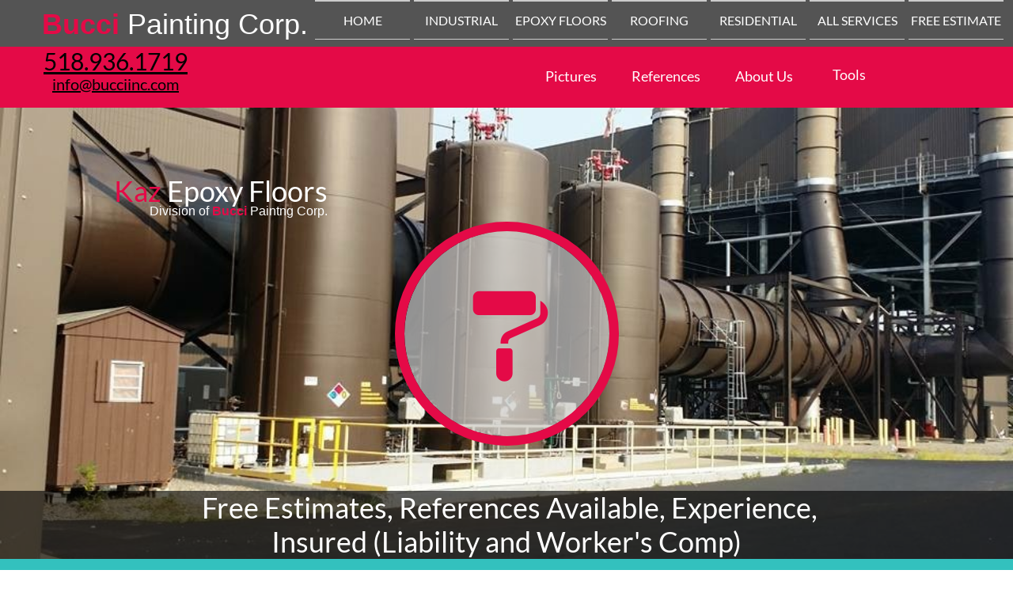

--- FILE ---
content_type: text/html; charset=utf-8
request_url: https://www.google.com/recaptcha/api2/anchor?ar=1&k=6LeCLkUUAAAAABEGEwlYoLyKNxIztJfM2okdeb2V&co=aHR0cHM6Ly9idWNjaXBhaW50aW5nLmNvbTo0NDM.&hl=en&v=PoyoqOPhxBO7pBk68S4YbpHZ&size=normal&anchor-ms=20000&execute-ms=30000&cb=lzrxoolm05uz
body_size: 49341
content:
<!DOCTYPE HTML><html dir="ltr" lang="en"><head><meta http-equiv="Content-Type" content="text/html; charset=UTF-8">
<meta http-equiv="X-UA-Compatible" content="IE=edge">
<title>reCAPTCHA</title>
<style type="text/css">
/* cyrillic-ext */
@font-face {
  font-family: 'Roboto';
  font-style: normal;
  font-weight: 400;
  font-stretch: 100%;
  src: url(//fonts.gstatic.com/s/roboto/v48/KFO7CnqEu92Fr1ME7kSn66aGLdTylUAMa3GUBHMdazTgWw.woff2) format('woff2');
  unicode-range: U+0460-052F, U+1C80-1C8A, U+20B4, U+2DE0-2DFF, U+A640-A69F, U+FE2E-FE2F;
}
/* cyrillic */
@font-face {
  font-family: 'Roboto';
  font-style: normal;
  font-weight: 400;
  font-stretch: 100%;
  src: url(//fonts.gstatic.com/s/roboto/v48/KFO7CnqEu92Fr1ME7kSn66aGLdTylUAMa3iUBHMdazTgWw.woff2) format('woff2');
  unicode-range: U+0301, U+0400-045F, U+0490-0491, U+04B0-04B1, U+2116;
}
/* greek-ext */
@font-face {
  font-family: 'Roboto';
  font-style: normal;
  font-weight: 400;
  font-stretch: 100%;
  src: url(//fonts.gstatic.com/s/roboto/v48/KFO7CnqEu92Fr1ME7kSn66aGLdTylUAMa3CUBHMdazTgWw.woff2) format('woff2');
  unicode-range: U+1F00-1FFF;
}
/* greek */
@font-face {
  font-family: 'Roboto';
  font-style: normal;
  font-weight: 400;
  font-stretch: 100%;
  src: url(//fonts.gstatic.com/s/roboto/v48/KFO7CnqEu92Fr1ME7kSn66aGLdTylUAMa3-UBHMdazTgWw.woff2) format('woff2');
  unicode-range: U+0370-0377, U+037A-037F, U+0384-038A, U+038C, U+038E-03A1, U+03A3-03FF;
}
/* math */
@font-face {
  font-family: 'Roboto';
  font-style: normal;
  font-weight: 400;
  font-stretch: 100%;
  src: url(//fonts.gstatic.com/s/roboto/v48/KFO7CnqEu92Fr1ME7kSn66aGLdTylUAMawCUBHMdazTgWw.woff2) format('woff2');
  unicode-range: U+0302-0303, U+0305, U+0307-0308, U+0310, U+0312, U+0315, U+031A, U+0326-0327, U+032C, U+032F-0330, U+0332-0333, U+0338, U+033A, U+0346, U+034D, U+0391-03A1, U+03A3-03A9, U+03B1-03C9, U+03D1, U+03D5-03D6, U+03F0-03F1, U+03F4-03F5, U+2016-2017, U+2034-2038, U+203C, U+2040, U+2043, U+2047, U+2050, U+2057, U+205F, U+2070-2071, U+2074-208E, U+2090-209C, U+20D0-20DC, U+20E1, U+20E5-20EF, U+2100-2112, U+2114-2115, U+2117-2121, U+2123-214F, U+2190, U+2192, U+2194-21AE, U+21B0-21E5, U+21F1-21F2, U+21F4-2211, U+2213-2214, U+2216-22FF, U+2308-230B, U+2310, U+2319, U+231C-2321, U+2336-237A, U+237C, U+2395, U+239B-23B7, U+23D0, U+23DC-23E1, U+2474-2475, U+25AF, U+25B3, U+25B7, U+25BD, U+25C1, U+25CA, U+25CC, U+25FB, U+266D-266F, U+27C0-27FF, U+2900-2AFF, U+2B0E-2B11, U+2B30-2B4C, U+2BFE, U+3030, U+FF5B, U+FF5D, U+1D400-1D7FF, U+1EE00-1EEFF;
}
/* symbols */
@font-face {
  font-family: 'Roboto';
  font-style: normal;
  font-weight: 400;
  font-stretch: 100%;
  src: url(//fonts.gstatic.com/s/roboto/v48/KFO7CnqEu92Fr1ME7kSn66aGLdTylUAMaxKUBHMdazTgWw.woff2) format('woff2');
  unicode-range: U+0001-000C, U+000E-001F, U+007F-009F, U+20DD-20E0, U+20E2-20E4, U+2150-218F, U+2190, U+2192, U+2194-2199, U+21AF, U+21E6-21F0, U+21F3, U+2218-2219, U+2299, U+22C4-22C6, U+2300-243F, U+2440-244A, U+2460-24FF, U+25A0-27BF, U+2800-28FF, U+2921-2922, U+2981, U+29BF, U+29EB, U+2B00-2BFF, U+4DC0-4DFF, U+FFF9-FFFB, U+10140-1018E, U+10190-1019C, U+101A0, U+101D0-101FD, U+102E0-102FB, U+10E60-10E7E, U+1D2C0-1D2D3, U+1D2E0-1D37F, U+1F000-1F0FF, U+1F100-1F1AD, U+1F1E6-1F1FF, U+1F30D-1F30F, U+1F315, U+1F31C, U+1F31E, U+1F320-1F32C, U+1F336, U+1F378, U+1F37D, U+1F382, U+1F393-1F39F, U+1F3A7-1F3A8, U+1F3AC-1F3AF, U+1F3C2, U+1F3C4-1F3C6, U+1F3CA-1F3CE, U+1F3D4-1F3E0, U+1F3ED, U+1F3F1-1F3F3, U+1F3F5-1F3F7, U+1F408, U+1F415, U+1F41F, U+1F426, U+1F43F, U+1F441-1F442, U+1F444, U+1F446-1F449, U+1F44C-1F44E, U+1F453, U+1F46A, U+1F47D, U+1F4A3, U+1F4B0, U+1F4B3, U+1F4B9, U+1F4BB, U+1F4BF, U+1F4C8-1F4CB, U+1F4D6, U+1F4DA, U+1F4DF, U+1F4E3-1F4E6, U+1F4EA-1F4ED, U+1F4F7, U+1F4F9-1F4FB, U+1F4FD-1F4FE, U+1F503, U+1F507-1F50B, U+1F50D, U+1F512-1F513, U+1F53E-1F54A, U+1F54F-1F5FA, U+1F610, U+1F650-1F67F, U+1F687, U+1F68D, U+1F691, U+1F694, U+1F698, U+1F6AD, U+1F6B2, U+1F6B9-1F6BA, U+1F6BC, U+1F6C6-1F6CF, U+1F6D3-1F6D7, U+1F6E0-1F6EA, U+1F6F0-1F6F3, U+1F6F7-1F6FC, U+1F700-1F7FF, U+1F800-1F80B, U+1F810-1F847, U+1F850-1F859, U+1F860-1F887, U+1F890-1F8AD, U+1F8B0-1F8BB, U+1F8C0-1F8C1, U+1F900-1F90B, U+1F93B, U+1F946, U+1F984, U+1F996, U+1F9E9, U+1FA00-1FA6F, U+1FA70-1FA7C, U+1FA80-1FA89, U+1FA8F-1FAC6, U+1FACE-1FADC, U+1FADF-1FAE9, U+1FAF0-1FAF8, U+1FB00-1FBFF;
}
/* vietnamese */
@font-face {
  font-family: 'Roboto';
  font-style: normal;
  font-weight: 400;
  font-stretch: 100%;
  src: url(//fonts.gstatic.com/s/roboto/v48/KFO7CnqEu92Fr1ME7kSn66aGLdTylUAMa3OUBHMdazTgWw.woff2) format('woff2');
  unicode-range: U+0102-0103, U+0110-0111, U+0128-0129, U+0168-0169, U+01A0-01A1, U+01AF-01B0, U+0300-0301, U+0303-0304, U+0308-0309, U+0323, U+0329, U+1EA0-1EF9, U+20AB;
}
/* latin-ext */
@font-face {
  font-family: 'Roboto';
  font-style: normal;
  font-weight: 400;
  font-stretch: 100%;
  src: url(//fonts.gstatic.com/s/roboto/v48/KFO7CnqEu92Fr1ME7kSn66aGLdTylUAMa3KUBHMdazTgWw.woff2) format('woff2');
  unicode-range: U+0100-02BA, U+02BD-02C5, U+02C7-02CC, U+02CE-02D7, U+02DD-02FF, U+0304, U+0308, U+0329, U+1D00-1DBF, U+1E00-1E9F, U+1EF2-1EFF, U+2020, U+20A0-20AB, U+20AD-20C0, U+2113, U+2C60-2C7F, U+A720-A7FF;
}
/* latin */
@font-face {
  font-family: 'Roboto';
  font-style: normal;
  font-weight: 400;
  font-stretch: 100%;
  src: url(//fonts.gstatic.com/s/roboto/v48/KFO7CnqEu92Fr1ME7kSn66aGLdTylUAMa3yUBHMdazQ.woff2) format('woff2');
  unicode-range: U+0000-00FF, U+0131, U+0152-0153, U+02BB-02BC, U+02C6, U+02DA, U+02DC, U+0304, U+0308, U+0329, U+2000-206F, U+20AC, U+2122, U+2191, U+2193, U+2212, U+2215, U+FEFF, U+FFFD;
}
/* cyrillic-ext */
@font-face {
  font-family: 'Roboto';
  font-style: normal;
  font-weight: 500;
  font-stretch: 100%;
  src: url(//fonts.gstatic.com/s/roboto/v48/KFO7CnqEu92Fr1ME7kSn66aGLdTylUAMa3GUBHMdazTgWw.woff2) format('woff2');
  unicode-range: U+0460-052F, U+1C80-1C8A, U+20B4, U+2DE0-2DFF, U+A640-A69F, U+FE2E-FE2F;
}
/* cyrillic */
@font-face {
  font-family: 'Roboto';
  font-style: normal;
  font-weight: 500;
  font-stretch: 100%;
  src: url(//fonts.gstatic.com/s/roboto/v48/KFO7CnqEu92Fr1ME7kSn66aGLdTylUAMa3iUBHMdazTgWw.woff2) format('woff2');
  unicode-range: U+0301, U+0400-045F, U+0490-0491, U+04B0-04B1, U+2116;
}
/* greek-ext */
@font-face {
  font-family: 'Roboto';
  font-style: normal;
  font-weight: 500;
  font-stretch: 100%;
  src: url(//fonts.gstatic.com/s/roboto/v48/KFO7CnqEu92Fr1ME7kSn66aGLdTylUAMa3CUBHMdazTgWw.woff2) format('woff2');
  unicode-range: U+1F00-1FFF;
}
/* greek */
@font-face {
  font-family: 'Roboto';
  font-style: normal;
  font-weight: 500;
  font-stretch: 100%;
  src: url(//fonts.gstatic.com/s/roboto/v48/KFO7CnqEu92Fr1ME7kSn66aGLdTylUAMa3-UBHMdazTgWw.woff2) format('woff2');
  unicode-range: U+0370-0377, U+037A-037F, U+0384-038A, U+038C, U+038E-03A1, U+03A3-03FF;
}
/* math */
@font-face {
  font-family: 'Roboto';
  font-style: normal;
  font-weight: 500;
  font-stretch: 100%;
  src: url(//fonts.gstatic.com/s/roboto/v48/KFO7CnqEu92Fr1ME7kSn66aGLdTylUAMawCUBHMdazTgWw.woff2) format('woff2');
  unicode-range: U+0302-0303, U+0305, U+0307-0308, U+0310, U+0312, U+0315, U+031A, U+0326-0327, U+032C, U+032F-0330, U+0332-0333, U+0338, U+033A, U+0346, U+034D, U+0391-03A1, U+03A3-03A9, U+03B1-03C9, U+03D1, U+03D5-03D6, U+03F0-03F1, U+03F4-03F5, U+2016-2017, U+2034-2038, U+203C, U+2040, U+2043, U+2047, U+2050, U+2057, U+205F, U+2070-2071, U+2074-208E, U+2090-209C, U+20D0-20DC, U+20E1, U+20E5-20EF, U+2100-2112, U+2114-2115, U+2117-2121, U+2123-214F, U+2190, U+2192, U+2194-21AE, U+21B0-21E5, U+21F1-21F2, U+21F4-2211, U+2213-2214, U+2216-22FF, U+2308-230B, U+2310, U+2319, U+231C-2321, U+2336-237A, U+237C, U+2395, U+239B-23B7, U+23D0, U+23DC-23E1, U+2474-2475, U+25AF, U+25B3, U+25B7, U+25BD, U+25C1, U+25CA, U+25CC, U+25FB, U+266D-266F, U+27C0-27FF, U+2900-2AFF, U+2B0E-2B11, U+2B30-2B4C, U+2BFE, U+3030, U+FF5B, U+FF5D, U+1D400-1D7FF, U+1EE00-1EEFF;
}
/* symbols */
@font-face {
  font-family: 'Roboto';
  font-style: normal;
  font-weight: 500;
  font-stretch: 100%;
  src: url(//fonts.gstatic.com/s/roboto/v48/KFO7CnqEu92Fr1ME7kSn66aGLdTylUAMaxKUBHMdazTgWw.woff2) format('woff2');
  unicode-range: U+0001-000C, U+000E-001F, U+007F-009F, U+20DD-20E0, U+20E2-20E4, U+2150-218F, U+2190, U+2192, U+2194-2199, U+21AF, U+21E6-21F0, U+21F3, U+2218-2219, U+2299, U+22C4-22C6, U+2300-243F, U+2440-244A, U+2460-24FF, U+25A0-27BF, U+2800-28FF, U+2921-2922, U+2981, U+29BF, U+29EB, U+2B00-2BFF, U+4DC0-4DFF, U+FFF9-FFFB, U+10140-1018E, U+10190-1019C, U+101A0, U+101D0-101FD, U+102E0-102FB, U+10E60-10E7E, U+1D2C0-1D2D3, U+1D2E0-1D37F, U+1F000-1F0FF, U+1F100-1F1AD, U+1F1E6-1F1FF, U+1F30D-1F30F, U+1F315, U+1F31C, U+1F31E, U+1F320-1F32C, U+1F336, U+1F378, U+1F37D, U+1F382, U+1F393-1F39F, U+1F3A7-1F3A8, U+1F3AC-1F3AF, U+1F3C2, U+1F3C4-1F3C6, U+1F3CA-1F3CE, U+1F3D4-1F3E0, U+1F3ED, U+1F3F1-1F3F3, U+1F3F5-1F3F7, U+1F408, U+1F415, U+1F41F, U+1F426, U+1F43F, U+1F441-1F442, U+1F444, U+1F446-1F449, U+1F44C-1F44E, U+1F453, U+1F46A, U+1F47D, U+1F4A3, U+1F4B0, U+1F4B3, U+1F4B9, U+1F4BB, U+1F4BF, U+1F4C8-1F4CB, U+1F4D6, U+1F4DA, U+1F4DF, U+1F4E3-1F4E6, U+1F4EA-1F4ED, U+1F4F7, U+1F4F9-1F4FB, U+1F4FD-1F4FE, U+1F503, U+1F507-1F50B, U+1F50D, U+1F512-1F513, U+1F53E-1F54A, U+1F54F-1F5FA, U+1F610, U+1F650-1F67F, U+1F687, U+1F68D, U+1F691, U+1F694, U+1F698, U+1F6AD, U+1F6B2, U+1F6B9-1F6BA, U+1F6BC, U+1F6C6-1F6CF, U+1F6D3-1F6D7, U+1F6E0-1F6EA, U+1F6F0-1F6F3, U+1F6F7-1F6FC, U+1F700-1F7FF, U+1F800-1F80B, U+1F810-1F847, U+1F850-1F859, U+1F860-1F887, U+1F890-1F8AD, U+1F8B0-1F8BB, U+1F8C0-1F8C1, U+1F900-1F90B, U+1F93B, U+1F946, U+1F984, U+1F996, U+1F9E9, U+1FA00-1FA6F, U+1FA70-1FA7C, U+1FA80-1FA89, U+1FA8F-1FAC6, U+1FACE-1FADC, U+1FADF-1FAE9, U+1FAF0-1FAF8, U+1FB00-1FBFF;
}
/* vietnamese */
@font-face {
  font-family: 'Roboto';
  font-style: normal;
  font-weight: 500;
  font-stretch: 100%;
  src: url(//fonts.gstatic.com/s/roboto/v48/KFO7CnqEu92Fr1ME7kSn66aGLdTylUAMa3OUBHMdazTgWw.woff2) format('woff2');
  unicode-range: U+0102-0103, U+0110-0111, U+0128-0129, U+0168-0169, U+01A0-01A1, U+01AF-01B0, U+0300-0301, U+0303-0304, U+0308-0309, U+0323, U+0329, U+1EA0-1EF9, U+20AB;
}
/* latin-ext */
@font-face {
  font-family: 'Roboto';
  font-style: normal;
  font-weight: 500;
  font-stretch: 100%;
  src: url(//fonts.gstatic.com/s/roboto/v48/KFO7CnqEu92Fr1ME7kSn66aGLdTylUAMa3KUBHMdazTgWw.woff2) format('woff2');
  unicode-range: U+0100-02BA, U+02BD-02C5, U+02C7-02CC, U+02CE-02D7, U+02DD-02FF, U+0304, U+0308, U+0329, U+1D00-1DBF, U+1E00-1E9F, U+1EF2-1EFF, U+2020, U+20A0-20AB, U+20AD-20C0, U+2113, U+2C60-2C7F, U+A720-A7FF;
}
/* latin */
@font-face {
  font-family: 'Roboto';
  font-style: normal;
  font-weight: 500;
  font-stretch: 100%;
  src: url(//fonts.gstatic.com/s/roboto/v48/KFO7CnqEu92Fr1ME7kSn66aGLdTylUAMa3yUBHMdazQ.woff2) format('woff2');
  unicode-range: U+0000-00FF, U+0131, U+0152-0153, U+02BB-02BC, U+02C6, U+02DA, U+02DC, U+0304, U+0308, U+0329, U+2000-206F, U+20AC, U+2122, U+2191, U+2193, U+2212, U+2215, U+FEFF, U+FFFD;
}
/* cyrillic-ext */
@font-face {
  font-family: 'Roboto';
  font-style: normal;
  font-weight: 900;
  font-stretch: 100%;
  src: url(//fonts.gstatic.com/s/roboto/v48/KFO7CnqEu92Fr1ME7kSn66aGLdTylUAMa3GUBHMdazTgWw.woff2) format('woff2');
  unicode-range: U+0460-052F, U+1C80-1C8A, U+20B4, U+2DE0-2DFF, U+A640-A69F, U+FE2E-FE2F;
}
/* cyrillic */
@font-face {
  font-family: 'Roboto';
  font-style: normal;
  font-weight: 900;
  font-stretch: 100%;
  src: url(//fonts.gstatic.com/s/roboto/v48/KFO7CnqEu92Fr1ME7kSn66aGLdTylUAMa3iUBHMdazTgWw.woff2) format('woff2');
  unicode-range: U+0301, U+0400-045F, U+0490-0491, U+04B0-04B1, U+2116;
}
/* greek-ext */
@font-face {
  font-family: 'Roboto';
  font-style: normal;
  font-weight: 900;
  font-stretch: 100%;
  src: url(//fonts.gstatic.com/s/roboto/v48/KFO7CnqEu92Fr1ME7kSn66aGLdTylUAMa3CUBHMdazTgWw.woff2) format('woff2');
  unicode-range: U+1F00-1FFF;
}
/* greek */
@font-face {
  font-family: 'Roboto';
  font-style: normal;
  font-weight: 900;
  font-stretch: 100%;
  src: url(//fonts.gstatic.com/s/roboto/v48/KFO7CnqEu92Fr1ME7kSn66aGLdTylUAMa3-UBHMdazTgWw.woff2) format('woff2');
  unicode-range: U+0370-0377, U+037A-037F, U+0384-038A, U+038C, U+038E-03A1, U+03A3-03FF;
}
/* math */
@font-face {
  font-family: 'Roboto';
  font-style: normal;
  font-weight: 900;
  font-stretch: 100%;
  src: url(//fonts.gstatic.com/s/roboto/v48/KFO7CnqEu92Fr1ME7kSn66aGLdTylUAMawCUBHMdazTgWw.woff2) format('woff2');
  unicode-range: U+0302-0303, U+0305, U+0307-0308, U+0310, U+0312, U+0315, U+031A, U+0326-0327, U+032C, U+032F-0330, U+0332-0333, U+0338, U+033A, U+0346, U+034D, U+0391-03A1, U+03A3-03A9, U+03B1-03C9, U+03D1, U+03D5-03D6, U+03F0-03F1, U+03F4-03F5, U+2016-2017, U+2034-2038, U+203C, U+2040, U+2043, U+2047, U+2050, U+2057, U+205F, U+2070-2071, U+2074-208E, U+2090-209C, U+20D0-20DC, U+20E1, U+20E5-20EF, U+2100-2112, U+2114-2115, U+2117-2121, U+2123-214F, U+2190, U+2192, U+2194-21AE, U+21B0-21E5, U+21F1-21F2, U+21F4-2211, U+2213-2214, U+2216-22FF, U+2308-230B, U+2310, U+2319, U+231C-2321, U+2336-237A, U+237C, U+2395, U+239B-23B7, U+23D0, U+23DC-23E1, U+2474-2475, U+25AF, U+25B3, U+25B7, U+25BD, U+25C1, U+25CA, U+25CC, U+25FB, U+266D-266F, U+27C0-27FF, U+2900-2AFF, U+2B0E-2B11, U+2B30-2B4C, U+2BFE, U+3030, U+FF5B, U+FF5D, U+1D400-1D7FF, U+1EE00-1EEFF;
}
/* symbols */
@font-face {
  font-family: 'Roboto';
  font-style: normal;
  font-weight: 900;
  font-stretch: 100%;
  src: url(//fonts.gstatic.com/s/roboto/v48/KFO7CnqEu92Fr1ME7kSn66aGLdTylUAMaxKUBHMdazTgWw.woff2) format('woff2');
  unicode-range: U+0001-000C, U+000E-001F, U+007F-009F, U+20DD-20E0, U+20E2-20E4, U+2150-218F, U+2190, U+2192, U+2194-2199, U+21AF, U+21E6-21F0, U+21F3, U+2218-2219, U+2299, U+22C4-22C6, U+2300-243F, U+2440-244A, U+2460-24FF, U+25A0-27BF, U+2800-28FF, U+2921-2922, U+2981, U+29BF, U+29EB, U+2B00-2BFF, U+4DC0-4DFF, U+FFF9-FFFB, U+10140-1018E, U+10190-1019C, U+101A0, U+101D0-101FD, U+102E0-102FB, U+10E60-10E7E, U+1D2C0-1D2D3, U+1D2E0-1D37F, U+1F000-1F0FF, U+1F100-1F1AD, U+1F1E6-1F1FF, U+1F30D-1F30F, U+1F315, U+1F31C, U+1F31E, U+1F320-1F32C, U+1F336, U+1F378, U+1F37D, U+1F382, U+1F393-1F39F, U+1F3A7-1F3A8, U+1F3AC-1F3AF, U+1F3C2, U+1F3C4-1F3C6, U+1F3CA-1F3CE, U+1F3D4-1F3E0, U+1F3ED, U+1F3F1-1F3F3, U+1F3F5-1F3F7, U+1F408, U+1F415, U+1F41F, U+1F426, U+1F43F, U+1F441-1F442, U+1F444, U+1F446-1F449, U+1F44C-1F44E, U+1F453, U+1F46A, U+1F47D, U+1F4A3, U+1F4B0, U+1F4B3, U+1F4B9, U+1F4BB, U+1F4BF, U+1F4C8-1F4CB, U+1F4D6, U+1F4DA, U+1F4DF, U+1F4E3-1F4E6, U+1F4EA-1F4ED, U+1F4F7, U+1F4F9-1F4FB, U+1F4FD-1F4FE, U+1F503, U+1F507-1F50B, U+1F50D, U+1F512-1F513, U+1F53E-1F54A, U+1F54F-1F5FA, U+1F610, U+1F650-1F67F, U+1F687, U+1F68D, U+1F691, U+1F694, U+1F698, U+1F6AD, U+1F6B2, U+1F6B9-1F6BA, U+1F6BC, U+1F6C6-1F6CF, U+1F6D3-1F6D7, U+1F6E0-1F6EA, U+1F6F0-1F6F3, U+1F6F7-1F6FC, U+1F700-1F7FF, U+1F800-1F80B, U+1F810-1F847, U+1F850-1F859, U+1F860-1F887, U+1F890-1F8AD, U+1F8B0-1F8BB, U+1F8C0-1F8C1, U+1F900-1F90B, U+1F93B, U+1F946, U+1F984, U+1F996, U+1F9E9, U+1FA00-1FA6F, U+1FA70-1FA7C, U+1FA80-1FA89, U+1FA8F-1FAC6, U+1FACE-1FADC, U+1FADF-1FAE9, U+1FAF0-1FAF8, U+1FB00-1FBFF;
}
/* vietnamese */
@font-face {
  font-family: 'Roboto';
  font-style: normal;
  font-weight: 900;
  font-stretch: 100%;
  src: url(//fonts.gstatic.com/s/roboto/v48/KFO7CnqEu92Fr1ME7kSn66aGLdTylUAMa3OUBHMdazTgWw.woff2) format('woff2');
  unicode-range: U+0102-0103, U+0110-0111, U+0128-0129, U+0168-0169, U+01A0-01A1, U+01AF-01B0, U+0300-0301, U+0303-0304, U+0308-0309, U+0323, U+0329, U+1EA0-1EF9, U+20AB;
}
/* latin-ext */
@font-face {
  font-family: 'Roboto';
  font-style: normal;
  font-weight: 900;
  font-stretch: 100%;
  src: url(//fonts.gstatic.com/s/roboto/v48/KFO7CnqEu92Fr1ME7kSn66aGLdTylUAMa3KUBHMdazTgWw.woff2) format('woff2');
  unicode-range: U+0100-02BA, U+02BD-02C5, U+02C7-02CC, U+02CE-02D7, U+02DD-02FF, U+0304, U+0308, U+0329, U+1D00-1DBF, U+1E00-1E9F, U+1EF2-1EFF, U+2020, U+20A0-20AB, U+20AD-20C0, U+2113, U+2C60-2C7F, U+A720-A7FF;
}
/* latin */
@font-face {
  font-family: 'Roboto';
  font-style: normal;
  font-weight: 900;
  font-stretch: 100%;
  src: url(//fonts.gstatic.com/s/roboto/v48/KFO7CnqEu92Fr1ME7kSn66aGLdTylUAMa3yUBHMdazQ.woff2) format('woff2');
  unicode-range: U+0000-00FF, U+0131, U+0152-0153, U+02BB-02BC, U+02C6, U+02DA, U+02DC, U+0304, U+0308, U+0329, U+2000-206F, U+20AC, U+2122, U+2191, U+2193, U+2212, U+2215, U+FEFF, U+FFFD;
}

</style>
<link rel="stylesheet" type="text/css" href="https://www.gstatic.com/recaptcha/releases/PoyoqOPhxBO7pBk68S4YbpHZ/styles__ltr.css">
<script nonce="Oz6onyc3un9iGpFAdzJLTg" type="text/javascript">window['__recaptcha_api'] = 'https://www.google.com/recaptcha/api2/';</script>
<script type="text/javascript" src="https://www.gstatic.com/recaptcha/releases/PoyoqOPhxBO7pBk68S4YbpHZ/recaptcha__en.js" nonce="Oz6onyc3un9iGpFAdzJLTg">
      
    </script></head>
<body><div id="rc-anchor-alert" class="rc-anchor-alert"></div>
<input type="hidden" id="recaptcha-token" value="[base64]">
<script type="text/javascript" nonce="Oz6onyc3un9iGpFAdzJLTg">
      recaptcha.anchor.Main.init("[\x22ainput\x22,[\x22bgdata\x22,\x22\x22,\[base64]/[base64]/[base64]/[base64]/[base64]/[base64]/KGcoTywyNTMsTy5PKSxVRyhPLEMpKTpnKE8sMjUzLEMpLE8pKSxsKSksTykpfSxieT1mdW5jdGlvbihDLE8sdSxsKXtmb3IobD0odT1SKEMpLDApO08+MDtPLS0pbD1sPDw4fFooQyk7ZyhDLHUsbCl9LFVHPWZ1bmN0aW9uKEMsTyl7Qy5pLmxlbmd0aD4xMDQ/[base64]/[base64]/[base64]/[base64]/[base64]/[base64]/[base64]\\u003d\x22,\[base64]\\u003d\x22,\[base64]/Dpn0ywoLCnQTDpsKVwqJYw7LCrMOSXUjCssOxGQHDh2vCq8K2FjPCgMOlw5XDrlQ9woxvw7F+CMK1AFlVfiUhw41jwrPDkj8/QcOxAsKNe8O/[base64]/IMKnwpbDsCbCl3EYUcK/w7tfw6BKOBU5w4zDiMK3S8OAXMK8wpJpwrnDmlvDksKuGzbDpwzCisOEw6VhGyrDg0Nhwp4Rw6U8HlzDosObw4h/IknCjsK/QAzDplwYwpvCkCLCp2zDjgsowobDuQvDrCNXEGhMw7bCjC/ClcKDaQNbaMOVDVTCt8O/w6XDpzbCncKmYGlPw6J2wrNLXRLCtDHDncOGw5Q7w6bChjvDgAhJwr3DgwlMLngwwqMFworDoMOMw7k2w5dxS8OMenQyPQJgUmnCu8KXw5APwoI0w47DhsOnC8KQb8KeO0/Cu2HDlcO1fw0YOXxew4RuBW7DmcK2Q8K/[base64]/CjkrDhMOXwrZgBcKvK3bCtCfDj8OBw5jDmsKOXSfCh8K8FT3CrlcZRMOAworDmcKRw5ooOVdbUXfCtsKMw5cCQsOzPlPDtsKrV0LCscO5w7VZEcKsNcKXUMK/CMKQwqxrwqDClhouwo16w5/[base64]/wr/CsDIaIn7Cm8OnUMKbw6sLw6XChmV/PsO/EMKZO0XCql0CLWDDuQzDusK5wq0rXMKFbMOyw6pMIcKuGcO9w7/CsXHCpcOiw6oKPcO3UzYGO8Odw5HCj8OXwoXCtnVuw4hdwovCj0oIHTN8w4jCmXzDoks4QhYvGDB/[base64]/ChzLDl0Eew4LCvWIcw5Arw6jDrjrDrDh1w7DDh2dxPil0c3bDjDphNsO/SH3ChcOeQsOOwrpeE8KvwqTCpsOQw4zCuBXCmWoOPSEYDVchw7rDj2tLSiLCn3RWwozCqcOkw6VqLMK8wpzCsG1yMMK6JW7Ci13ChR0owp3CpcO9AAhbwprDknfChsKOJcK3w4ZKwpkZw7NeScKgQMKKw6zDnsKqSQZXw57DqsKZw5g5UcOcw4nCui/CpMO0w4k8w4LDgsKQwoXChsKOw6bDtsKOw6NWw7nDmsOnQ0YyY8KpwpHDssOAw68NAD07wo1oYmjCmxbDiMO9w7rCicKVdcKLQinDml0QwrgOw4Jlwq/[base64]/[base64]/CtE4ew48XQA4EwrE1w7zDpMOhwqHDnMK8w7kDwpZ3T2zDrsK6w5TDvkTDnsOVVMKgw53Ct8K4UcKaNMOrTSXDusKXYWfDn8K1ScOQMXzCrsO0c8Oxw6tVQMKYwqfCp2sowoE7Yiw9wp7DrkDDmMOHwqjDjsK/OilKw5DDqsOvwrzCpEPCmiEEwrRveMOEVcOIwq/[base64]/[base64]/M8KZe8KzbsKow73Ds2hCw5ZSem8oFnobHjbDu8KRCwbDlMOYT8OFw5fDmBTDtMKPUB56HMOmaWYyb8OkahbDsSYJP8KVw57CtsKpEHjDqnnDnMOEwpnCn8KLV8Kvw67ChiPCssK5w41lwoA2ORbDnRk3wpZXwrYdAG5yworCkcKQM8OcSQnDuHUKw5jDq8OBw7/Cv3BWw43CisKLYsKxKg1rZAHDukQNf8OywrDDgUl2HB1/HyHChVfDujQRwqkQE1fCpTTDi29VHMOMw6HCgmPDuMONW3hmw457YUN1w73DicOCw5o7wpEpw5VFwrzDkUQWMn7CiFAHTcKZAsOswoXDsxXCpRjCnSM/aMKgwppnKG3DicO/wpzCm3XCn8O6w6jCikxvD3vDvT7DkcOxwqZZw4/CqFJWwrLDpXgCw4fDmVNqMsKYXMK2LsKAwqIPw7nDosOzbHnDhwzDnD7Cih/DrELDmEbCngjCqMKOL8KNOsOHHcKBR0DCin5BwqnCn2syHXIeKDLDrGvCqRHCg8K6ZmJMwpZcwrVDw5nDjMOHWB4Qw77Ch8OiwqbCjsK3wp3Dj8OlUQbCgDMyL8KZwrLDhkFWwpVXRzbCsytpwqXCocKmfz/CncKPX8OHw7LDjx82M8OmwrHDuhhuMsKJw7pbw5UTw7bDlQbCtDUxGcOOw64Fw6AlwrUEYcO1SGjDmcKqwoUoQcKvQcKLKVrDlsKnLhs8w6YUw73Cg8K4XQLCkMOhQ8OOesKJS8OqWMKdPsObwrXCvVNbw5FeJsOuKsKdw6NCw494LMOhWMKOIMO1MsKuw6k7cy/CjwbDgcKnwrvCt8OwScKJwqbDrcKdw7AkIsKFKsK6w50rwrprwpNDwql6wobDosOcw7fDqG16acK/dMKhw65GwozCjcOjw5oLZ35Zw4DDoB5RLgrCnzkkO8Kuw54VwonCqj9zwprDgiXDocOcwozDqsOGw5PCpcK9woFLTMO4AC/Cs8OUGMK0dcKbwrIsw6bDpVo7woPDpGxow6HDjnByZhXDq0rCo8ORwqXDpcOpw75bEzJzwrHCosKlVMKGw6tEwqXCmsKyw7nDv8KHK8O9w7zCtnstw7EkDg8zw4ZzWMOYfQRdw5sfwrLCtiERwqLChsKGOxw4fy/DkCXCscOxw5/[base64]/[base64]/CvjHCqsKdY2QdwprDslRAwqHDo8Kqw4jCvcOVJG3CuTbDiybDv3BoK8ObJzIXwqnCnsOkIMOHX0UrR8K/w5cuw4fDo8OhR8K1a2LDhAjCvcKyHMO3DcKxw7M8w5LCkjsMVMKzw5dKwrdkwo4Cw5oWw4xMwp/DmcKnBEXClnUjaTnDkQrCuUUfcx8pwqoAw4PDlMO/wpIiU8KyNxZ9P8OSSMKrVMKmw5hawrx/fMO2Jm1uwrfCl8Oqw5vDljRIH03CnQRlCsKjby3CswXDqWLCiMOiYcOIw73CqMO5ecK8WWrClMOwwpFbw7I6TcKmw5jDugbDqsKUci0OwpYlwq/DjDnDtCbCqjo4wr1QGTDCo8OlwrLDi8KRVsKuwqfCnSbCkhZoZUDCgiQxZ2phwpzCg8O8B8Knw7okw5LCgl/ChMOFAADCl8OXwo7CgGwuw5dOwr3DpTDDrMO1w7VawrokFV3DrBPCmcOEw44Yw7fCicKnwqvChcKZVhk2woDCmBtuJDbDu8KzFMO+D8K2w6RNQsKgecOOwpsialt7RVxbwrrDpCLCmT4oUMOPRlXClsOUCmLDs8KhJ8OEwpByBhrDmR9IamXDiVA0w5Zrw4LCvTU/w6gAecKCVHdvB8Onw7lSwroJBUx+WcO1wowFZMOoIcKHf8OlOwbDo8OmwrJxw6rDk8KCw7TDg8O1FzvDlcK4dcONLsKmXnvDhibCq8OAw6DCsMO1w4NbwqDDu8KAw6DCjcO8elZSDMOlwqtIwpbCmTh0JW/[base64]/DjMO4YcOtEsOQBSVqw73DjcK7a3BqcsKYwqdpwp3DjS7Ct3HDnsK7wowVXxkMREU3woxDw7Euw7VVw5JeLH0mIXDCmysjwplvwqttw7zCscOjw63CpyLDv8K/[base64]/w61LEVEBYcOYLnXDqsOlwozCqGlaXMOISXzCgn1ew4TCgcKaYTvDtnNVw7/CtwXCgnRuIlLCkz4uGl88MsKWw4jDrxTDicKodk8qwoNhwr7Cl0okHsKvNCzDuC0Hw4fCqE88b8KQw5zCgh4VLTPCucKWCy5WUi/[base64]/[base64]/DvsOJcw7DkzDDpMOMwpIlfwwfw7F6wqBsw7/Di3nDtTQMKcODcSp7woPCuhrCgMOHKsK5DMOZBsKSw7jCksKMw5BPFStfw6XDqsOyw4vDmcK/w44meMONcsO5w7slwojDtSfDosKVw6vDmgPDqFdKGzHDm8Kqw50Mw47CkmbCj8OMeMKNJsOmw6bDrMK9w517woHCnG7CuMKswqLChW7ChMK6FcOiDMO3QRjCt8OeccKzODNVwq1bwqfChG/DlcKcw4hlwrgufVF6w73DisOnw6/DjMOZwrrDjcKJw4I/wpoPHcK/UcKPw5nDrMK9w7fDusKxwosBw5DCkykAI00DZsOEw4E7w7XCtCnDmAfDmMOcwpbDih/Cm8OAw594woDDhHPDhGQJw6J5HcKibcK1TlPDjMKCwpwWYcKpaxR0SsK/[base64]/[base64]/Di8KZP0bCtMOjAMKpIsOdwppPwqlBUcKnw6PDq8OgYMOWAQfCh0LCtMODwoYUwqd6w7x1w5vDsnjCrFjCoQLDtTvDuMKMCMOOwqvCocK1wobDoMOZwq3DimY7dsOEU1XCrSJzwojDr2h1w6E/YBLClj3CpFjCn8OCdcOuA8OlXsOaYUdtRG9owqxDH8OAw63CpGVzw5NGw43CgcKaXcKaw51Rw5DDnQjCkDccB1/DtmrCrD8Rwqx8w7Z6YUnCoMKlw73CoMKUw4MPw5XDt8Oyw59bwqssQMOlJcOSK8KhTMOew73Cu8OEw7vDqcKVLmIfLSdYwpfDsMKtEFfCimtcCcO+Z8O+w7/CrsOSB8ObQMKEwrXDscOawpnCiMOgDR97w5pjwo0bDMO2BMOPYsOUw6MYOsKpMkrCmEjCjsKmwq1XDmTCt2PDoMKIRsOsbcOWKMOjw51xCMKiRRNlGDHDqjTDjMKYw4R/FwTCnjtndSNkXQoYO8O6w7nCssO0XsOvUEQvF0DCpcOwScOUJ8KDwp8pWMO2wo9BN8KmwpYUah0VCGZZb1gdFcOPbE/CoFrCrAsSw5Fiwp7CicOpDUIvw6pDZcKrwr3ClsKYw7fDkMOMw7TDk8OuOcO9wrtowrjCoE/DocKJPcKLb8OlUV3DgA9HwqYaWsOyw7LCu2Vnw7g9fMKfUh7DpcOgwp0Qwq/DnTMmw6zCiwB2w4DDs2Epw5guwro9BFHDkcOkZMOOwpRzwpvCtMKswqbDnGXDn8KQc8KBw6DDr8KLWcOgw7TCiULDrsOzOmrDikUGWsOdwpbCqMKgMBlWw6Vaw7ccM1IaaMOHwrDDmcKHwq/CklXCkMOVw4gSPxPCuMKrTsOTwpzCkgg8wrvClcOWwqY3CMOHwphQbsKjEz3Cq8OIKxjChWDCpzDCg33DvMKcw40/woDCtHB2SWF7w6jDoRHDkio/ZmFaXMOkasKEV3DDjcOtNEQVXRvCj1rDjsO/[base64]/Cm8K7BA3CuHJRX8KgQgHDkGosBVh7LsOmZWczXw/Dq2PDrGHDk8Kmw5HDlcO2QcOuLSjDhcKNflJ8QcKCw5otRRDCqGofB8KWwqHDlcO5X8KGw53CtXzDg8K3w64swrDCuiLDp8Kuw5lnwogOwoLDp8KwIcKIwo5Xwp/DlkzDjBZ9wo7DszvCow/[base64]/wqfCmnJBIsOhwqxQw7xCwrjDvMKow64CYcO7E3YfwrVcwprClMK0QnMkLn5Gw40Hwq0ew5jDn2nCqMKywoQLIcK4wqvCokHDgj/DksOXSzzDq0JHCQzCgcK+SwExQiTDsMOeEj08S8Oxw5oYHcOiw5bCow/DiWlgw6M4Fx9uw5Q3V2LDiVrDviLCpMOpw47CmQsZK1nCsVIew6TCvcOBTE5UJk7DilEnbMKswrLCrx/CqyfCocOOwqzCvRPCjVvClsOGwo3DpMK4acOGwqt6AUkfGUHCuUfDqixkwpDDvcOiVV8+NMKGw5bCvlPDowZUwp7DnXdFXMKVLFfCoxHDjcK5FcOjeC/[base64]/[base64]/QmDDs2AJfycbFMKyfcK9wpPDicOtw5lACMOCw7fDrcOEwqltFEUsZcK2w4V3esK3CwzCv2DDlkAda8Oowp3Ds1xBMEI4wqvCg0wSwr/CmUc7MCYmc8OYBCIfw7jDtnjChMKtJMKuw7vDmzp/[base64]/wrjCrcOswoJeBFwtK8K6WRMnIyM5wo7DmibClBVgRSUVw73CqQNfw7zCsXZ2w6rDgwTDlsKCIsOvInNIwpHCssOsw6PDq8Ojw7HCvcOqwrzDmsOcw4fDslvClV4ew7gxwp/[base64]/T0NLLgDCrFPDhCkTwoxyw6V+egdGV8OywqUlHwPDnlLDs2pPwpJbZzHCv8OVDnbCucKTUFLClcK6wq17UEdraEEuKUPDn8Oyw4rChhvCkMKIZ8Kcwod+wpF1SsO/wqsnwpbCiMKFQMKcw4RGw6sRPsK2Y8Ozw74pdcKpE8O9wo92w60oVHNHaFgtLcKNwo/DtR/[base64]/[base64]/[base64]/CosKQPsKsJAA0W1vCv8KZR8OVcsOefFk9GUDDh8KQY8OWwofDtwHDlVlfVXjDnhcTRVwKw4jDtRPClxvDsXnCgcOmwonDuMK0H8OZP8KkwqBSbUl2YsK0w5rCgcK0bsOzcA96JsKMw65bw6PCsUdcwpDCqMOlwpB2w6hNw4XCgXXDhBnDlFLCjcK0SsKVXxNNwo/DlibDsRQzV0XCmwHCpcOJwojDlsOwd09ZwoTDscKXbBfClMO8w5cPw61KXcKFAsOLOcKKw5NWBcOYwqhuw7nDrHNTEBg7D8OHw6cUPsKFRSl4aEUkSMKKXsO9wq05wqcowpJ3WMO/N8KtKsOIVGfCjHZGw65ow57Ct8OBay0UcMKPwqRrLWHDjS3CgSLDpmNIJHDCmh8dbcK9AcKrS3jCssKZwq3Cj2XDtMOsw706TRRfwpNUw7zCplRjw4nDtng7URTDrcK5LBYWw4h4wqoLw4bCgRdlwqXDkcKkelIaGQVbw7sewo/Dng4qesOweQgSw4nCk8OiXMOTNl/[base64]/w5Uaw4FiwqEUSsKxacK7w53Cs8OmwrhkWsO+w5xSw6bCgMOELsK1wrNMwqlNeTdNWQhNwo/Cg8KMf8Kfw50SwqPDisKGFMOpw5TClCXCoCnDuwwhwo4mO8OEwq3DvsKHwp/DtxvCq3gvBcKhdjVZw6/Dg8K5fsKSw7gzwqE0wqXCiWnCvsOYAcOST3x9w7VZw5UvFHcEwpgiwqXCsiNpw6B+bMKRwr/DjcOBw41zTcOeEgZ1w5l2fMO2w43ClBvDiDp+OFhXw6c8wo/[base64]/[base64]/CoQbCmQ4aBX7DmSnDqlHDsg/Dsg8ENwJZa2bDuxpCOz46w6FmbsOafHUoQ1/DkRJmwpt7V8OlacOQR2l4R8OlwprCskJKacKzWsOPMsO/w4kCwr4Iw67CiiFawq9ZwovDmgvCuMOCBFDCqR4Rw7jCksOAwphrw5Fjw4JjEcKiwrBgw6bDlkTDllE6PQRKwrDCq8KOfMOubsO/bcOcw5/Cj0TDsXjDhMK0IShKBgjDiEtQa8KeGUUTJcKlT8KEUmc/GjM0WcKUw6gGw74rw5bDm8KBY8OiwpEywpnDk1d9wqZZCsKtw709dVtuw542dsK7w7N/JsKhwoPDncOzw7opwqc6wqh6f0JHa8OXwp1lOMK+wrXCvMKhw5wPfcKRQyUjwrUResK+w5/DjCYDwoHDjlkcwpoXwrLDqsO8w6TCjMKpw6XDmkY0w5jCvT0xChnCm8Kqw6k4OWtPJ2TCowDCo01fwopLwrnDkCI4wpvCtCvDq3rCk8OhPAbDvn/DhC84aD/[base64]/ClR/DqX3Cg25YVCcUw5NlwpzDpxFsw7zCvsKrwqrDq8Oaw6Q4wqB+MsOfwrBlMGYPw7BZOsONwr0/w44GBSMDw5QNJlbCqsOdZBVQw77Cox/[base64]/CvcKGesOOwohLfMKSw4suTsKlA8KIQgzDvMOpLRvCqQ3DgcKebyjCtWVIw7Eew4jCpsOtIEbDn8Kpw4JYw5rCrGnDmBrCscKhDSEWf8KcTMKawoPDqMKRXMOAaBQ1HnUawoHCv3XCiMOkwq/[base64]/DnsOTC1bDjcOzwrpvw5vDuRTCpGfDk8KHw6FHwpLDiG7Ds8O1w4onesOOfV7DscK5w7pGC8KyOcKGwoBow4kcTsKdwoN1w5VdURjCtmcVwp1SJCLCnwJrIDrCqz7CpWJVwqQEw4/DpmdMbsO0VMKmGhnCvcK2wqnCg0pdwoXDlcO3IsOyKMKDJF0/woPDgsKKScKRw6gjwrgdwr/Cqz3CukcVY1EBDcOWw7s0H8OEw7fCrMKiw4o4RwtkwrnDtS/Dk8K5Znk5AGvCnBjDl0QFZlF6w5PDt2VCXMOXQcKLPxrCjsOKw7/DoQ/DvsKaDVDDjMKawohMw4s9SRBTUBTDksO0NMOdcTliEMOzw4cXwpHDuHPDvFchwrPChcO7BMKNO3/DiyFew6BwwpbDosKlfErCoXtTLMO5worDtsKLHMOQwrTCrk/DljotfcKycz9DVcKyWcKawpRYw4g1wp3DgcKFw7DCpGcXw7vCnUtRb8OlwqQaIMKiJUgiQcOQw7zCl8Orw5HCim/Cn8K1wrfDsl3DpkrDsRHDjcKyJUvDvjrCsA7DrThnwphewrRFwpLDvTwfwqzCn3pKw7bDuw3CrGfChRbDlMKAw50Tw4TDscKQCDjDpHrDkzt0DzzDiMOgwrfCosOQBcKcw5EXwoLDhhYFw7TCll1hRMKmw4bCpsKkNsK+wqJgw5/[base64]/ClsO5UMOkw7tKwpvDn8KVwoIjX1TCkcKKesOXB8OwZGt4w7VvUCk4wrbDusKTwqdjTcKoKcO8EcKGwp/[base64]/DjjvClgLDpMOkwqwkDsOoHHd+w7pfJcKUw5wgA8Orw7YTwrPDv3jChsOdNcO2SMKAAMKif8KFS8OSwoIvAy7DkG3DsigNwpxNwq4SLRAcPMKDM8OtD8OJesOAUMOSwrTCh3PDpMK4wrMeD8OuNMKJw4ModcOLH8OVwoLDtgA0wqYfVD/[base64]/CVlOD8KlJHE6MGbDjsKda8KOw5rDuMKNw4vDtiUFMMOMwr7DvR1YE8Olw55ANSTClQpUVUsSw5nCisO0wpXDtR/DqwVvCcK0eXIwwqzDowNlwobCqyDDvixowrbDsHAbCWTCpkJww7rDolzCvcKew588VsKcwq5uBSnCuh7Dv2UEJsKcw49tW8OzWE4PBBV6KjDCoHYAEMKrDsOrwo0MK2UowrQjwoDCkXlAWcOeQsKCRB3DlXdmIcOXw7nCsMOAFMKIw41/w63CsDsQHwg8McONLn/CvsOqw4tbHcOVwo0JJ0YVw5/[base64]/DlcKTw5vCncKvw48ewp/[base64]/Xk1mQcKadzx5wpnDgVzCkjt6E8KXWMKYMSPCsXfCiMO7w7PCu8K8wr0eAgDCjRVOw4dvCSxQWMKHaltLUlLCkRBRR1ZAFH9jXn4FNRzDtj0TV8KDw7xXw4LClcOaIsObw6Q/w4hyb3jCusOCwr9MQi/DoD5wwoLDksKPF8OQwpReIsKywrrDssOEw7zDmQHCusKHw79TaUzDr8K2csK8K8OmeRZNOUBuBzDDucKZwrDDuk3DocKpwqBFYcOPwqkcC8KFWMOoMMOdEA/[base64]/XxlbHsKKGSYmB2RYXcKYcQPCvhfCnAd0KwTCrWwrwp9EwpFpw7rCiMKuw6vCj8K3ecKWEnTDuxXDlDEwY8K4fMK5UQ0pw6/[base64]/DoMKJGlteVMOKw5rCgUvCpMKNw4/[base64]/AsKIRMOlcFAFw5UJUMOzwq/CoEwWXF/DhMKDwr5kacOnJ1DCtsKfOExcwopZw77Cn0TDlV9qIjTClcO9IMOAwqpbYjR6RggOcMO3w4JrKMOFKMKcdTlIw57Dl8KGwrQkH2PDtDvCscKoEBVsTsO0PQfCmz/CkWJxCxkQw7bDrcKJwqzCn3HDmMOhwpdsAcK6w6fCmmrCscK9VsK/w6s2HMOEwrHDtRTDljbCkMK+wp7CuxnDocOrb8K7w5nCmWlrOsKew4o8d8OsBmxIacOpwqkjwqxowr7DnkVcw4LDrEtFa2AYLcKpMAkdFFLDplxWDCx2PiQIRmLDkD3Dsg7CiivCtMKwPjXDiyPDtFJBw5fDv10xwp8Xw6DDqXnDsF1kDG/Ci24Mw5bDj2rDocKHamHDu3EYwrd9akjCncKww6lyw5rCrFQtChofwr4zUMOzAHzCscOuw680d8K7I8K4w5UYwoVXwqJiw7PCq8KbAT3CozbChcOMSMOMw4khw6DCvMObw5XDrFXCnXrDgGAAHcKvw6kgwr4SwpBHWMOvBMO/wr/DvsKsRRHCjgLDsMOJw5zDtV3ChcKbwqpjwodnw7ExwoNGUMOffXvDlcOrW0kKIcKBw5EFRBk2wpw2wqDDiDJLX8ODw7F4woJDasO8W8Kpw47DvsKmYyLCoCrCkwPDgsKiacO3wocjH3nCnBrCgsO9wqDChMK3wqLCmHbCpsOvwpPDrcOIw7XCvsO2OcOUZhUhax/Dr8O4wpjDgCJgBzAYRcKfEB5mw6zDn2fDt8KBwo7DucK5wqHDqCPCkFw9wr/CqEPDuV4Mw7DCjsKmWsKTw6TDu8ODw60pwolcw7/ClB4gw6cYw6thfMKDwpbDtcO9OsKWwqjCjBvCkcKewpXCoMKTLXTCi8Ohw6oGwpxkw5Inw74/[base64]/ChEDCl0Y+wqzCkMO2wp9gwrwQw6fDqMKPw7ILDsKtCMO1GsKbw6HDmlU8aHgAw7fChj0BwpzCksOkwptkFMO/w4VIw6LCpMK3wpB9wqM5BQ1TMcKPw6JBwrpGf1fDk8KkFzIWw448LWDChMOBw6lrccK3wrPDjDRjwpBsw6LCsUPDrXpsw4PDgAQhDl0xWllGZMKnwpckwpM3QsOUwqx2woBEIhzCoMKgw7xpw4JgKcO1w63CgyUTwqbDpiPDhyNUPGI1w6cGf8KjH8KYw5gAw7J0MsK/w7bDsV7CgTDCssO4w4DCosOEfwrDiyTDsyJyw7EFw4ZHLyIOwobDnsKpHllnesOpw4pwaHwhwr9GHDbDqgZXQsKDwrAuwqFQJMOScsK/fhAow5vClQkKOxENAcOnwrhZYsKyw5HCuEYhwqPCp8OZw6hnw7ZMwoDCjMOjwrvCk8OiFWzDi8KlwotEwrt8wpVgw6sAT8KUL8OCwp0Qw6g2Hl7CmFvCv8O8Q8OUNUw2w7IKPcKJSgvDuRdSRcK6LMKNDsOSesOyw7/CqcO1w4/CgMO+f8OlSsOQw6vCgwE9w7LDtzLDr8KrYWDCrnc9F8OQVMOcwonCjScqTMKuN8O1w4JSRsOcdxwVcQnCpSUHwrXDjcKhw6BiwqsTEAtgIBHCpU7DnsKVw5w/VEAZwrDCoTnDsFlcSREfVcOfwrlREz1fKsOiw4HDr8O3VMKKw79XWmc/FsOvw5ErAsO7w5zDkcOSQsOFIC5iworDlXPDsMOJCQrCjsOnb0Evw5zDl1/Dv2nDt2Ezw4J0w500w5Vmw6DCvA/Cvy7Ckj9fw78lw4sKw47Do8Kkwq7CmcObFVbDo8O2cTcdwrJEwph6wopvw6USaF9ww6fDt8Olw6DCuMKOwp9MVEZLwo9GTU/ClcOQwpTCh8KHwokWw5cYIVcUCTZQfl1Mw4gQwpfCn8K+wpvCpxHDj8KTw6LDm0t4w5Fqw5JRw6vDjS7DicKgwr3CnsOtw6PCpzMKTcKmZsK3w7R/QsKTwr/DvcOcIMKwYsKnwobDn1EqwrVZwqLDqcK7LcO/Sz3CgcOcwqFcw57DgcOyw7XCqn1Kw4nChcKjw5cPw7XDhXJAwr4tCcKSwp3CkMK5fSHCpsKzwqtkGMO6QcOzw4TDnXLDsnttwp/DtWhfw6h4DcKOwq4aFcKTXsOEHnlpw4RuUcOWUsKwa8KUX8KbdMKvTBJqwoFNw4fCi8OowpvDnsOgXsOrEsKHFcKew6bDgUcxTsOOPMK7SMKwwpQuwqvDs1/[base64]/[base64]/[base64]/DslXDu3dbw5TCosKvCcO9dMK6L0vDpcKMe8KWw6fCtCzCiwlfwoTDocKaw6XCi03DhlrDgMOkGMOBA2odasKawo/[base64]/XcK6UMKHwpcqwq8NaRfDvsOIw73Cg8K2U2oCw7cLw43Cm8KCd8KSCMOwc8KnN8KWIVoUwrk/eVk/FB7CtUA/[base64]/[base64]/DsAgvQsOqw5zDiMK1w5XDqXnClXRDWsOPFMK2N8Ktw7/Di8KOIQhvwqbCpsOjfl4BHMKzAxfCmkgIwqRcf3dOVMOtZG3DpVnDlcOKOMOARQDCmgE2S8OrIcK+w5bCkgVOJMOVw4HCm8O/w7XCjSJRw7AjKsOOw5FEC3vDtztrNVRZw7gowoI6XcO0P2QFYcKoLkHDoXxmV8OcwqB3w53Cj8OpNcKMw4jDvsOhwqh/E2jCm8KUwoLDuWnCmjJbwoU8w4NEw4LDokzCtcONTMK9w40PNMK6NsK/wqFXRsO5wrJGwq3DocKjwrDDrDbCj2I9QMObw5ljfSbCksKPL8OqX8Oad28dNXPCg8O2TzcVScO8c8OkwpVYInrDuVsTPDtrwqZ8w6wkX8KYfsONwqjDnSDCnFF0X2zDhi/Do8K8IcKsbwcFw68pZB/ChE1gwp4rw6nDs8KUA0/Cs0TCmcKFTcKUY8Oow7sEQsOtJsKJWRzDow95AMOOwp/Cvwc6w67CoMO5WMK4CcKCNTV/w7R2w65Jw4dYfXYLJhPCpRHCusOSIBUKw7rClcOmwoDCoDBlwpM8wq/CtU/DomNKw53CucKZCcOlGsK4w5R1K8KswpILwp/[base64]/[base64]/[base64]/DtD7Du8KXTMOteQU7XcO8wrpDw6/DrhbDlsK2dcOZV0rDrsOmLsOjwosfXDdGPUdrGsOWf3rCkMO4a8Orw5DDt8OrCsO/[base64]/CgMOcw5nDr0nDusKUPHFTwplVw4IARsKWwrYfaGPCmUl2wqdcQ8KlXSnCpHnClB/Ct3R8WMKIPMKFT8O7B8OpMcO8w54BP2lYPCXCqcOaYDDDo8Oaw6DCoyDCn8OVwrwjfkfCsXXCv3Ftwrw7e8KRYMONwr9mSHEeVcO8wrZFIsOhLgHCm3rDvxs/PCo/fsKfwpZ/[base64]/Du8O2QMKOBkRJYirDqsK1HzPCpUtQwoPCtlpkw64bIQB4DyN8wpTChMK0fCkEwrHDlF9pw5EYwoXCkcOdYHLDmsKwwprChVfDkgAEwpPCrcKbFsKhw47CkMOsw7x3wrB2AcOqJcKAHcOLwqXCucKPw5vDgm7ChzjDqMOTaMKWw6/CtMKnasOhw6YPGz3CvzfDmW1bwpnCpBJawrbDscOOesOadsKQEw3DrDfCiMOFKMO9wrddw6zDtMKtw5nDozkcOsOqU0TCv3PDjALCrkXCuWg7woUNR8Kew5zDmMOuwpRjTnLClFFrJF7Di8OAfcKxeTBzwo8LWcO/asOMwpHCssO8CAvCksKcwrXDt25Pw6XCvcKEMMOMSsOkMD3CtcOvR8OAdRYtw70QwrnCu8KgO8OeFMOowq3ChxnCvH8Fw5TDnDXCsQEgwpDCow0Ow6ULY1AEw7Qvw79VRG/[base64]/CgHnCm8OSA2gzwpTDkWIJNMKzwrfDnMOZc8KlJcO5wpnCpGFTPCrDuD7DgcKOwprDrUTDj8O/[base64]/w51pwpklIsKJwr4IwqnDv0nCm8KsSlDDqwwCYMKNFGbDs1djCB4adsKzwo/DvcOhw5FdcVLCvsKEEGJsw5BDCkbDmS3CqcK7TcOmSsOFHMOhw7zCnSXCqknCo8KMwrhBwolhZ8KYwpzCoFnDmU/DuVDCuETDiiTCvVvDqT4zfkfDpjonSgwNE8KjTA3Dt8Ovw6bDrMONwpZmw7ASw5bCsETCqEkoc8KRK0gQWhzDkMKiABPDu8KLwoPDiRhiDEDCusKmwrtwUcKEwrsHwrcnCcOtcEl7MMOFw75kQWV6wrgxY8OIwrQkwpFjF8OZQC/DusOdw40Ow5TCrMOqDcKXwqROFMKBSVjCpWHCiEDCtmV4w4kZei5TfD3CgBgkFsOowoFNw7DDv8OGwrnCt34aIcO/XsOiUydtVsOdwpscw7HCjAhXw6grwrBFwofCvzBZOEsoHMKKwrzCrwrCo8OPw4/Dn3LCmEfCnRg5wo/DrGNTw7nCkmYcf8OwRBMQN8OoQ8KCAH/[base64]/LW5LQsOrCMKpC8Kww5TChsOOw6NwZ8OBW8O2w4AlE2/Dm8KkW0DCsSBqwpQwwqpqHmLCnWFswp4QSEHCrTnCi8OMw7YqwrlAWsKdBsKpecOVRsOnwp3Dg8OFw5PCkXI5w6p9DQZlDDkUL8ONHMKtHMOKesOFXBQZwrMfwpHCmsKKJcOgYMOnwplBEsOqwpE7w73CuMOvwpJtw48qwobDgh0/aQvDp8OyecKQwpnDu8KVL8KSJsORM2jCtMKywrHCoClmwpLDj8KLMcOYw7UXCMKww7PCsjhyEXQ/wpcdaE7Dm1tiw5/CksKEwrouwqHCicOXw4rCvsK6VjPCqGXCo1zDj8KOw5sfNcOFScO4wqJvJk/CplfDkiEwwpBRRDPCucK+wpvDkAB3WxNlwqkYwpBwwoBMAhnDhBfDtQhhwoRQw4cHwpBkwo3DpSjDucKGwpzCoMO2UC0vwo/DsQ7DqsKWwrvCmhDCmmY7f3dIw47DkxDDiARRJMOLccOow7ceLsOLw5XCtMKPY8OmdWojFRw4F8KdTcKrwodDGXvDo8OcwrkkUyw4w4B3Tz/Cj3fDjkw1w5TDgMKnEivCqycvR8OnIsOSw5/DtDo3w5oUw5zCgB8iKMOYwpbCjcO3wpLDpcKdwpdGOMKtwqc4wqvDrzRoQmcjDcORwozDiMO2w5jDgcO1JihcS1ZDVsKswpRNwrdxwqjDuMOew5/Cq1dVwoJEwoLDlsOqw6vCiMKTCh0xwpQ6URQiwpvCqwJ5wrN8woPDucKdw6JRMVUdcsOGw4Flwp4KYylQXsO4w7YMR3kfYgrCrVbDlBovw4nCh0zDm8O/ejsuYsOpwpXCgHzDpgwaWUfDhMOWw4xLwrZQIsOlw5DDksKew7HDo8OgworDusKBIMOhw4jCuQHChMOUwrYRc8OyLVRPwqbCmMOZw4zChw7Drn1Nw7bDnGhCwqZyw6TCmMK8CA/CmsOgw6pUwp3CnkYGWjbDimfDt8Khw5fCgcK5CsKew79yBsOowqjCicK2bhDDi0/CkUNWwonDvwDCo8KrHB8cFEXDksKBZMKSQRjDgSnCpsOvwpsuwqXCsS7Dq2h0w7TCvl3CvTrDpsOuXsOVwqDCgEEaBD7DgS09PcOKfMOgSlk5BGbDuhMsb1zCljohw7R4wp7CqcOtWsOFwp/Ch8KDwrXCvXhrG8KpQ2/[base64]/DtcOjNMKnWWZfAVwzbUPDt1oiwrnCvn3CosOCeQ8JK8OXUQ/CpSjCl2XCtMOmOMKbdx/DhsKweRLCocOaOMOzSEfCj3bDohnDtAtYL8KJwqdbwrvCgMKZw4HDn0zCoxE1Tyxia3dgecOwQiRswpLCq8OOAHwrW8OKcTkZwq7CscKfwrc6wpfDuEbDhn/CqMKZKj7DqFgZT3B1Gwsqw4cLwo/Ds2DCpsK2wrrCqn1SwqbCpB9Uwq3DjTp8ODzCuT3DpMKBw7Fxw4jCoMK8wqTDkMKFw5YkWggVfcOSZH9vw5vChMOnaMKUBsOwR8K9w4/CtHcnM8OuLsOUw7RbwpnDrnTDiFHDscKCwpvDmV1gAMOQTBthfgnCs8KEw6QRw4vCp8OwO23CjFQtZsOVwqNYw5I/wq59wobDvsKFMUrDpMK7w6vCjWzCi8KrZcOrwrRIw5bDpHbCqsKzE8KfWHtAEcKGwq/DshNIGsKmOMOQw7xEGsOWPDpiNsOWfsKGw5TCmBUfO3tewqrDnsOiK3jCscKaw57CqQLCk37CkhLCiDNpwp7CrcKvwoTDtgceGk98wpJwOcKgwrsOwrvDojDDjQbDpFNHTQXCuMKowpXDgsOvTXDDiX3CmCXDmi7CjMKrW8KjC8OAwqlMEMKKw4V/d8KRwqsxasK1w61uY1FCQWXCqsORTRvCrAHDgWzDlCHDv1crC8KEahY5w5vDuMKiw6FewqtOMsO6XD/DnxvClMKMw5QyQ1HDvMOfwq8HQMO0wqXDkcKET8OlwovDhggVw5DDpWZ6PsOawpPCmMKQHcKWKcO1w6YgZ8Klw7RDfsOuwpPDtDrCg8KuD1/DusKZRsOkFsOBw57DrcKWayLDvMK6wr/CqcOEQcKBwqvDv8Oyw5R2wpFjFhQaw7VAY3MLcRfDq27DhMOTPcKTe8OZw4wdD8OmFMKLw7IJwr/ClMKUwqM\\u003d\x22],null,[\x22conf\x22,null,\x226LeCLkUUAAAAABEGEwlYoLyKNxIztJfM2okdeb2V\x22,0,null,null,null,0,[21,125,63,73,95,87,41,43,42,83,102,105,109,121],[1017145,652],0,null,null,null,null,0,null,0,1,700,1,null,0,\[base64]/76lBhnEnQkZnOKMAhmv8xEZ\x22,0,0,null,null,1,null,0,1,null,null,null,0],\x22https://buccipainting.com:443\x22,null,[1,1,1],null,null,null,0,3600,[\x22https://www.google.com/intl/en/policies/privacy/\x22,\x22https://www.google.com/intl/en/policies/terms/\x22],\x225cE5vyxyqLd5H2NQbSIYTOwlrbHOdN6bjVH+mM0bvwk\\u003d\x22,0,0,null,1,1769159001924,0,0,[64,26],null,[208,193,47,135,246],\x22RC-32dBEg4vcHuLvQ\x22,null,null,null,null,null,\x220dAFcWeA7aifF-FvpE3FlIo1i-IeML-sEncsHXx7haiX409BI1Ceb3zO3IFh29xLKu3dTQjU_w3bJO5MuAxnDFSE5WPuWBFF-IeQ\x22,1769241801958]");
    </script></body></html>